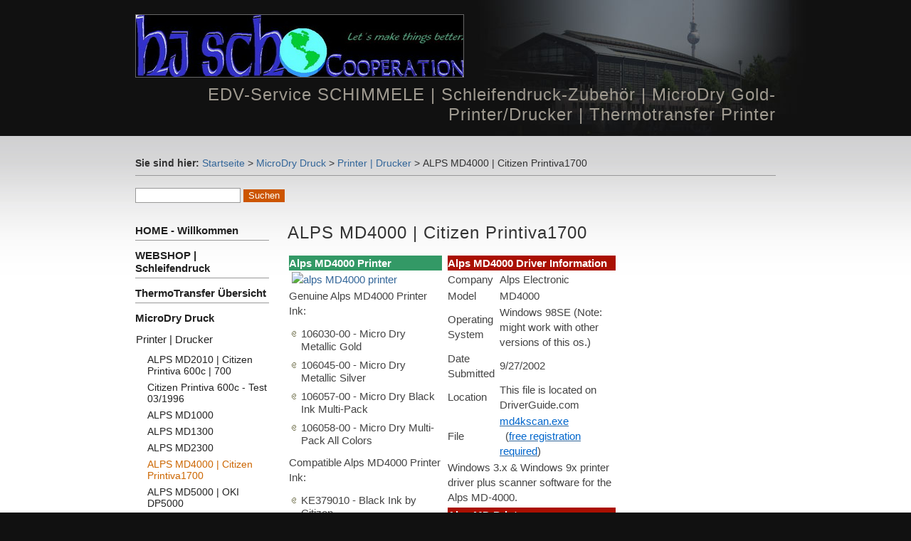

--- FILE ---
content_type: text/html; charset=utf-8
request_url: https://www.hjsch.de/?MicroDry_Druck___Printer_%7C_Drucker___ALPS_MD4000_%7C_Citizen_Printiva1700
body_size: 4214
content:
<!DOCTYPE html>

<html>
<head>
<meta charset="utf-8">
<title>EDV-Service SCHIMMELE | Schleifendruck-Zubehör | MicroDry Gold-Printer/Drucker | Thermotransfer Printer - ALPS MD4000 | Citizen Printiva1700</title>
<meta name="robots" content="index, follow">
<meta name="keywords" content="Schleifendruck, Goldkassetten, goldcartridges, goldribbon, gold, silber, weiß, white cartridges, Kranzschleifenbänder, Kranzschleifenbaender, Kranzschleifenband, KSB, Mühlhausen, Muehlhausen, Kranzschleifendruck, Schleifenband, ribbon, cartridges, Schatten, Fixierspray">
<meta name="description" content="Alles für den Schleifendruck. Zubehör. Schleifendruckzubehoer. Gold Kassetten. gold ribbon. gold cartridges. gold. silber. silver. schwarz. black. weiß. white">
<meta name="author" content="Hendrik Schimmele">
<meta name="generator" content="CMSimple 5.20 2025071701 - www.cmsimple.org">
<link rel="stylesheet" href="./css/core.css" type="text/css">
<link rel="stylesheet" href="./templates/example3cols/stylesheet.css" type="text/css">
<link rel="stylesheet" type="text/css" media="screen" href="./plugins/jquery/lib/jquery_ui/css/smoothness/jqueryui.css" />
<script src="./plugins/jquery/lib/jquery/jquery.js"></script>
<link rel="stylesheet" href="./plugins/countdl/css/stylesheet.css" type="text/css" />
<link rel="stylesheet" href="./plugins/convert_h1split/css/stylesheet.css" type="text/css" />
<link rel="stylesheet" href="./plugins/faqsimple/css/stylesheet.css" type="text/css" />

<script>
//<![CDATA[
shutterOnload = function(){shutterMobile.Init('sh');};
var shutterMobileLoop = true;
var shutterMobileTextBtns = 0;
var shutterMobileImageCount = true;
var shutterMobileImgDir = "./plugins/fotopro/shutter/images/";
var shutterMobilePrev = "&laquo; Voriges Bild";
var shutterMobileNext = "Nächstes Bild &raquo;";
var shutterMobileClose = "Zurück zur Seite";
var shutterMobileFull = "Bild vergrössern";
var shutterMobileFit = "Bild verkleinern";
var shutterMobileImage = "Bild";
var shutterMobileOf = "von";

var closeByClickOnImage = "true";

var shutterMobileLoading = "Laden ...";
//]]>
</script>

<script src="./plugins/fotopro/shutter/shutter_mobile.js"></script>

<link rel="stylesheet" href="./plugins/fotopro/css/stylesheet.css" type="text/css" />
<script src="./plugins/jquery/lib/jquery_ui/jqueryui.js"></script>
</head>

<body id="body"  onload="">
<!-- utf-8 check: äöüß -->
<!-- This is the default template of CMSimple -->
<div id="top"></div>


<!-- HEADER / HEADER -->

	<div id="tplge_header">
	<div id="tplge_headerin">
<a href="./"><img src="./templates/example3cols/images/logo.jpg" class="tplge_logo" alt="Logo" /></a>
<h1>EDV-Service SCHIMMELE | Schleifendruck-Zubehör | MicroDry Gold-Printer/Drucker | Thermotransfer Printer</h1>
<div style="clear: both;"></div>
	</div>
<div style="clear: both;"></div>
	</div>
<div style="clear: both;"></div>


<!-- ANFANG MAIN / BEGIN MAIN -->

<div id="tplge_main">
<div id="tplge_mainin">

<!-- locator -->

	<div id="tplge_locator">
	<div id="tplge_locatorin">
<span style="color: #333; font-weight: 600;">Sie sind hier:   </span>
<span class="cmsimpleLocatorElement"><a href="./?HOME_-_Willkommen">Startseite</a> &gt; </span> 
<span class="cmsimpleLocatorElement"><a href="./?MicroDry_Druck">MicroDry Druck</a> &gt; </span> 
<span class="cmsimpleLocatorElement"><a href="./?MicroDry_Druck___Printer_%7C_Drucker">Printer | Drucker</a> &gt; </span> 
<span class="cmsimpleLocatorElement cmsimpleLocatorElementLast">ALPS MD4000 | Citizen Printiva1700</span> 	</div>
<div style="clear: both;"></div>
	</div>
<div style="clear: both;"></div>

<form action="./" method="get">
<div id="searchbox">
<input type="text" class="text" name="search" size="12">
<input type="hidden" name="function" value="search">
 <input type="submit" class="submit" value="Suchen">
</div>
</form>
<div class="langmenu_container"></div>
<div style="clear: both;"></div>


<!-- LINKE SIDEBAR / SIDEBAR LEFT -->

	<div id="tplge_sidebarnav">
	<div id="tplge_sidebarnavin">


<ul class="menulevel1">
<li class="HOME_-_Willkommen doc"><a href="./?HOME_-_Willkommen">HOME - Willkommen</a></li>
<li class="WEBSHOP_m257C_Schleifendruck doc"><a href="./?WEBSHOP_%7C_Schleifendruck">WEBSHOP | Schleifendruck</a></li>
<li class="ThermoTransfer_Uebersicht doc"><a href="./?ThermoTransfer_Uebersicht">ThermoTransfer Übersicht</a></li>
<li class="MicroDry_Druck sdocs"><a href="./?MicroDry_Druck">MicroDry Druck</a>
<ul class="menulevel2">
<li class="MicroDry_Druck___Printer_m257C_Drucker sdocs"><a href="./?MicroDry_Druck___Printer_%7C_Drucker">Printer | Drucker</a>
<ul class="menulevel3">
<li class="MicroDry_Druck___Printer_m257C_Drucker___ALPS_MD2010_m257C_Citizen_Printiva_600c_m257C_700 doc"><a href="./?MicroDry_Druck___Printer_%7C_Drucker___ALPS_MD2010_%7C_Citizen_Printiva_600c_%7C_700">ALPS MD2010 | Citizen Printiva 600c | 700</a></li>
<li class="MicroDry_Druck___Printer_m257C_Drucker___Citizen_Printiva_600c_-_Test_03m252F1996 doc"><a href="./?MicroDry_Druck___Printer_%7C_Drucker___Citizen_Printiva_600c_-_Test_03%2F1996">Citizen Printiva 600c - Test 03/1996</a></li>
<li class="MicroDry_Druck___Printer_m257C_Drucker___ALPS_MD1000 doc"><a href="./?MicroDry_Druck___Printer_%7C_Drucker___ALPS_MD1000">ALPS MD1000</a></li>
<li class="MicroDry_Druck___Printer_m257C_Drucker___ALPS_MD1300 doc"><a href="./?MicroDry_Druck___Printer_%7C_Drucker___ALPS_MD1300">ALPS MD1300</a></li>
<li class="MicroDry_Druck___Printer_m257C_Drucker___ALPS_MD2300 doc"><a href="./?MicroDry_Druck___Printer_%7C_Drucker___ALPS_MD2300">ALPS MD2300</a></li>
<li class="MicroDry_Druck___Printer_m257C_Drucker___ALPS_MD4000_m257C_Citizen_Printiva1700 sdoc"><span>ALPS MD4000 | Citizen Printiva1700</span></li>
<li class="MicroDry_Druck___Printer_m257C_Drucker___ALPS_MD5000_m257C_OKI_DP5000 doc"><a href="./?MicroDry_Druck___Printer_%7C_Drucker___ALPS_MD5000_%7C_OKI_DP5000">ALPS MD5000 | OKI DP5000</a></li>
<li class="MicroDry_Druck___Printer_m257C_Drucker___OKI_DP5000S doc"><a href="./?MicroDry_Druck___Printer_%7C_Drucker___OKI_DP5000S">OKI DP5000S</a></li>
<li class="MicroDry_Druck___Printer_m257C_Drucker___ALPS_MD5500 doc"><a href="./?MicroDry_Druck___Printer_%7C_Drucker___ALPS_MD5500">ALPS MD5500</a></li>
</ul>
</li>
<li class="MicroDry_Druck___Printer-Versions doc"><a href="./?MicroDry_Druck___Printer-Versions">Printer-Versions</a></li>
<li class="MicroDry_Druck___Kassetten_m257C_ribbons_m257C_cartridges doc"><a href="./?MicroDry_Druck___Kassetten_%7C_ribbons_%7C_cartridges">Kassetten | ribbons | cartridges</a></li>
<li class="MicroDry_Druck___Kompatibilitaetsliste_fuer_MicroDry-Drucker docs"><a href="./?MicroDry_Druck___Kompatibilitaetsliste_fuer_MicroDry-Drucker">Kompatibilitätsliste für MicroDry-Drucker</a></li>
</ul>
</li>
<li class="Fernwartung_m257C_Online_QuickSupport doc"><a href="./?Fernwartung_%7C_Online_QuickSupport">Fernwartung | Online QuickSupport</a></li>
<li class="1m2526ampm253B1_ProfiSeller doc"><a href="./?1%26amp%3B1_ProfiSeller">1&amp;1 ProfiSeller</a></li>
<li class="Leistungen docs"><a href="./?Leistungen">Leistungen</a></li>
<li class="Open_Books docs"><a href="./?Open_Books">Open Books</a></li>
<li class="Mitarbeit doc"><a href="./?Mitarbeit">Mitarbeit</a></li>
<li class="INFOs_-_Web docs"><a href="./?INFOs_-_Web">INFOs - Web</a></li>
<li class="FUN_-_SPASS docs"><a href="./?FUN_-_SPASS">FUN - SPASS</a></li>
<li class="Kontakt docs"><a href="./?Kontakt">Kontakt</a></li>
<li class="Impressum doc"><a href="./?Impressum">Impressum</a></li>
</ul>
<ul class="subnav">
<li><a href="./?MicroDry_Druck___Printer_%7C_Drucker___ALPS_MD4000_%7C_Citizen_Printiva1700&amp;print">Druckansicht</a></li>
<li><a href="./?&amp;sitemap">Inhaltsverzeichnis</a></li>
<li><a href="./?&amp;mailform">Kontakt-Formular</a></li>
</ul>

<div style="clear: both;"></div>
	</div>
<div style="clear: both;"></div>
	</div>
	

<!-- INHALT / CONTENT -->

	<div id="tplge_content">
	<div id="tplge_contentin">

<h3>ALPS MD4000 | Citizen Printiva1700</h3>
<table id="table24" style="width: 100%;" border="0" cellspacing="0" cellpadding="0">
<tbody>
<tr>
<td valign="top" width="48%">
<table id="table25" style="width: 100%;" cellpadding="4">
<tbody>
<tr>
<td valign="center" bgcolor="#339966"><span style="color: #ffffff;"><strong>Alps MD4000 Printer</strong></span></td>
</tr>
<tr valign="top">
<td>&nbsp;<a href="http://www.fjaproducts.com/SearchMe/Department6240.asp"><img src="http://www.alpsink.com/images/MD4000.gif" alt="alps MD4000 printer" border="0"></a></td>
</tr>
<tr>
<td>Genuine Alps MD4000 Printer Ink:</td>
</tr>
<tr>
<td>
<ul>
<li>106030-00 - Micro Dry Metallic Gold</li>
<li>106045-00 - Micro Dry Metallic Silver</li>
<li>106057-00 - Micro Dry Black Ink Multi-Pack</li>
<li>106058-00 - Micro Dry Multi-Pack All Colors</li>
</ul>
</td>
</tr>
<tr>
<td>Compatible Alps MD4000 Printer Ink:</td>
</tr>
<tr>
<td>
<ul>
<li>KE379010 - Black Ink by Citizen</li>
<li>KE379020 - Cyan Ink by Citizen</li>
<li>KE379030 - Magenta Ink by Citizen</li>
<li>KE379040 - Yellow Ink by Citizen</li>
</ul>
</td>
</tr>
<tr valign="top">
<td>More Printer Information:</td>
</tr>
<tr valign="top">
<td><span style="font-family: Times New Roman;">The MD-4000, a printer with integrated scanner, is a complete solution for full colour photo realistic images. Micro Dry printer with integrated 600 dpi, one pass 24-bit TWAIN compatible colour scanner Printer and scanner operate through the same cable Photo realistic quality printing at 600 dpi full colour Micro Dry inks - no smearing or smudging, print outs will not fade Scan it, design it and print it in 3 easy steps! </span>
<ul style="margin-bottom: 0in;" type="disc">
<li class="MsoNormal" style="color: #333399;"><span style="font-size: small;">Built in Scanner </span></li>
<li class="MsoNormal" style="color: #333399;"><span style="font-size: small;">No Smudging or Smearing </span></li>
<li class="MsoNormal" style="color: #333399;"><span style="font-size: small;">Waterproof </span></li>
<li class="MsoNormal" style="color: #333399;"><span style="font-size: small;">Metalic Inks </span></li>
</ul>
<p><span style="font-family: Times New Roman;">The most impressive quality of the printer is its color print results. The MD-4000 can print 16.7 million colors at 600 x 600 dpi, creating near photo-quality documents with an output better than that of any inkjet we have tested. Since MicroDry inks go on dry, the colors don't bleed into one another, resulting in sharp image boundaries and impressive gradients</span></p>
</td>
</tr>
</tbody>
</table>
</td>
<td width="5">&nbsp;</td>
<td valign="top" width="52%">
<table id="table29" style="width: 100%;" cellpadding="4">
<tbody>
<tr>
<td colspan="2" valign="center" bgcolor="#aa1002"><span style="color: #ffffff;"><strong>Alps MD4000 Driver Information</strong></span></td>
</tr>
<tr>
<td width="29%">Company</td>
<td width="65%">Alps Electronic</td>
</tr>
<tr>
<td width="29%">Model</td>
<td width="65%">MD4000</td>
</tr>
<tr>
<td width="29%">Operating System</td>
<td width="65%">Windows 98SE (Note: might work with other versions of this os.)</td>
</tr>
<tr>
<td width="29%">Date Submitted</td>
<td width="65%">9/27/2002</td>
</tr>
<tr>
<td width="29%">Location</td>
<td width="65%">This file is located on DriverGuide.com</td>
</tr>
<tr>
<td width="29%">File</td>
<td width="65%"><a href="http://members.driverguide.com/driver/detail.php?driverid=76721" target="_blank" rel="noopener noreferrer"><span style="text-decoration: underline;"><span style="color: #0066cc;"> md4kscan.exe</span></span></a><br><!--UdmComment-->&nbsp; (<a href="http://www.driverguide.com/join.htm" target="_blank" rel="noopener noreferrer"><span style="text-decoration: underline;"><span style="color: #0066cc;">free registration required</span></span></a>)</td>
</tr>
<tr>
<td colspan="2" width="94%">Windows 3.x &amp; Windows 9x printer driver plus scanner software for the Alps MD-4000.</td>
</tr>
</tbody>
</table>
<table id="table30" style="width: 100%;" cellpadding="4">
<tbody>
<tr>
<td valign="center" bgcolor="#aa1002"><span style="color: #ffffff;"><strong>Alps MD Printers</strong></span></td>
</tr>
<tr>
<td>
<ul>
<li><a href="?MicroDry_Druck___Printer_%7C_Drucker___ALPS_MD1000"><span style="text-decoration: underline;"><span style="color: #0066cc;">Alps MD1000 Printer</span></span></a></li>
<li><a href="?MicroDry_Druck___Printer_%7C_Drucker___ALPS_MD1300"><span style="text-decoration: underline;"><span style="color: #0066cc;">Alps MD1300 Printer</span></span></a></li>
<li><a href="?MicroDry_Druck___Printer_%7C_Drucker___ALPS_MD2010_%7C_Citizen_Printiva_600c_%7C_700"><span style="text-decoration: underline;"><span style="color: #0066cc;">Alps MD2010 Printer | Citizen Printiva 600c | 700</span></span></a></li>
<li><a href="?MicroDry_Druck___Printer_%7C_Drucker___ALPS_MD2300"><span style="text-decoration: underline;"><span style="color: #0066cc;">Alps MD2300 Printer</span></span></a></li>
<li><a href="?MicroDry_Druck___Printer_%7C_Drucker___ALPS_MD4000_%7C_Citizen_Printiva1700"><span style="text-decoration: underline;"><span style="color: #0066cc;">Alps MD4000 Printer | Citizen Printiva 1700</span></span></a></li>
<li><a href="?MicroDry_Druck___Printer_%7C_Drucker___ALPS_MD5000_%7C_OKI_DP5000"><span style="text-decoration: underline;"><span style="color: #0066cc;">Alps MD5000 Printer | OKI DP5000</span></span></a></li>
<li><a href="?MicroDry_Druck___Printer_%7C_Drucker___OKI_DP5000S"><span style="text-decoration: underline;"><span style="color: #0066cc;">OKI DP5000S Printer</span></span></a></li>
<li><a href="?MicroDry_Druck___Printer_%7C_Drucker___ALPS_MD5500"><span style="text-decoration: underline;"><span style="color: #0066cc;">Alps MD5500 Printer</span></span></a></li>
</ul>
</td>
</tr>
</tbody>
</table>
</td>
</tr>
</tbody>
</table>
<p>&nbsp;</p>
<table id="table25" style="width: 100%;" cellpadding="4">
<tbody>
<tr>
<td valign="center" bgcolor="#339966"><span style="color: #ffffff;"><strong>Alps MD4000 Printer</strong></span></td>
</tr>
<tr valign="top">
<td>&nbsp;<a href="http://www.fjaproducts.com/SearchMe/Department6240.asp"><img src="http://www.alpsink.com/images/MD4000.gif" alt="alps MD4000 printer" border="0"></a></td>
</tr>
<tr>
<td>Genuine Alps MD4000 Printer Ink:</td>
</tr>
<tr>
<td>
<ul>
<li><a href="http://www.alpsink.com/alps_10603000.htm"><span style="text-decoration: underline;"><span style="color: #0066cc;">106030-00</span></span></a> - Micro Dry Metallic Gold</li>
<li><a href="http://www.alpsink.com/alps_10604500.htm"><span style="text-decoration: underline;"><span style="color: #0066cc;">106045-00</span></span></a> - Micro Dry Metallic Silver</li>
<li><a href="http://www.alpsink.com/alps_10605700.htm"><span style="text-decoration: underline;"><span style="color: #0066cc;">106057-00</span></span></a> - Micro Dry Black Ink Multi-Pack</li>
<li><a href="http://www.alpsink.com/alps_10605800.htm"><span style="text-decoration: underline;"><span style="color: #0066cc;">106058-00</span></span></a> - Micro Dry Multi-Pack All Colors</li>
</ul>
</td>
</tr>
<tr>
<td>Compatible Alps MD4000 Printer Ink:</td>
</tr>
<tr>
<td>
<ul>
<li><a href="http://www.fjaproducts.com/SearchMe/KE379010.asp"><span style="text-decoration: underline;"><span style="color: #0066cc;"> KE379010</span></span></a> - Black Ink by Citizen</li>
<li><a href="http://www.fjaproducts.com/SearchMe/KE379020.asp"><span style="text-decoration: underline;"><span style="color: #0066cc;"> KE379020</span></span></a> - Cyan Ink by Citizen</li>
<li><a href="http://www.fjaproducts.com/SearchMe/KE379030.asp"><span style="text-decoration: underline;"><span style="color: #0066cc;"> KE379030</span></span></a> - Magenta Ink by Citizen</li>
<li><a href="http://www.fjaproducts.com/SearchMe/KE379040.asp"><span style="text-decoration: underline;"><span style="color: #0066cc;"> KE379040</span></span></a> - Yellow Ink by Citizen</li>
</ul>
</td>
</tr>
<tr valign="top">
<td>More Printer Information:</td>
</tr>
<tr valign="top">
<td><span style="font-family: Times New Roman;">The MD-4000, a printer with integrated scanner, is a complete solution for full colour photo realistic images. Micro Dry printer with integrated 600 dpi, one pass 24-bit TWAIN compatible colour scanner Printer and scanner operate through the same cable Photo realistic quality printing at 600 dpi full colour Micro Dry inks - no smearing or smudging, print outs will not fade Scan it, design it and print it in 3 easy steps! </span>
<ul style="margin-bottom: 0in;" type="disc">
<li class="MsoNormal" style="color: #333399;"><span style="font-size: small;">Built in Scanner </span></li>
<li class="MsoNormal" style="color: #333399;"><span style="font-size: small;">No Smudging or Smearing </span></li>
<li class="MsoNormal" style="color: #333399;"><span style="font-size: small;">Waterproof </span></li>
<li class="MsoNormal" style="color: #333399;"><span style="font-size: small;">Metalic Inks </span></li>
</ul>
<p><span style="font-family: Times New Roman;">The most impressive quality of the printer is its color print results. The MD-4000 can print 16.7 million colors at 600 x 600 dpi, creating near photo-quality documents with an output better than that of any inkjet we have tested. Since MicroDry inks go on dry, the colors don't bleed into one another, resulting in sharp image boundaries and impressive gradients</span></p>
</td>
</tr>
</tbody>
</table>
<p>&nbsp;</p>

		<div id="tplge_prevtopnext">
		<div id="tplge_prevtopnextin">
<a href="./?MicroDry_Druck___Printer_%7C_Drucker___ALPS_MD2300">« vorige Seite</a>  |  
<a href="#TOP">Seitenanfang</a>  |  
<a href="./?MicroDry_Druck___Printer_%7C_Drucker___ALPS_MD5000_%7C_OKI_DP5000">nächste Seite »</a><div style="clear: both;"></div>
		</div>
<div style="clear: both;"></div>
		</div>
<div style="clear: both;"></div>

	</div>
<div style="clear: both;"></div>
	</div>


<!-- NEWSBOXES -->

<div id="tplge_sidebarnews">
<div id="tplge_sidebarnewsin">

	<div class="tplge_news">
	<div class="tplge_newsin">
<div style="clear: both;"></div>
	</div>
	</div>

	<div class="tplge_news">
	<div class="tplge_newsin">
 
<div style="clear: both;"></div>
	</div>
	</div>

<!--
	<div class="tplge_news">
	<div class="tplge_newsin">
<div style="clear: both;"></div>
	</div>
	</div>
-->

<div style="clear: both;"></div>


<!-- ENDE NEWS / END NEWS --> 

</div>
<div style="clear: both;"></div>
</div>
<div style="clear: both;"></div>


<!-- ENDE MAIN / END MAIN --> 

</div>
<div style="clear: both;"></div>
</div>
<div style="clear: both;"></div>


<!-- FUSSLINKS / FOOTER LINKS -->

<div id="tplge_notes">
<div id="tplge_notesin">
<p>
Powered by <a href="http://www.cmsimple.org/">CMSimple</a> | 
Template by <a href="http://cmsimple.org/">CMSimple</a> | 


<a href="./?MicroDry_Druck___Printer_%7C_Drucker___ALPS_MD4000_%7C_Citizen_Printiva1700&amp;login">Login</a></p>

<div style="clear: both;"></div>
</div>
</div>

<script type="text/javascript">window.setTimeout(function() { document.cookie = "_lcp3=a; Path=/; expires=Mon Mar 20 2034 13:02:58; SameSite=Lax" }, 1000);</script></body>
</html>

--- FILE ---
content_type: text/css
request_url: https://www.hjsch.de/css/core.css
body_size: 4586
content:
/* ADMINMENU */

#adminmenu {
width: 100%;
min-width: 760px;
background-color: #2e3436;
font-size: 14px;
padding: 0;
margin: 0;
overflow: visible;
border-bottom: 1px solid #aaa;
color: #d3d7cf;
}

#adminmenu ul {
height: 36px;
list-style-type: none !important;
list-style-image: none;
font-family: arial, sans-serif;
font-style: normal;
margin: 0;
padding: 0;
background-color: #2e3436;
}

#adminmenu li {
list-style-type: none !important;
float: left;
position: relative;
width: 125px;
background-color: #2e3436;
text-align: center;
color: #d3d7cf;
padding: 8px 0 0 0;
margin: 0;
}

#adminmenu li a:hover, #adminmenu li:hover {
background-color: #3f4446;
}

#adminmenu  a, #adminmenu a:visited {
display: block;
color: #d3d7cf;
height: 26px;
padding: 2px 6px 0px 6px;
text-decoration: none;
font-style: normal;
}

#adminmenu ul ul {
list-style-type: none !important;
height: 0;
left: 0;
position: absolute;
top: 36px; 
margin: 0;
z-index: 9999;
visibility: hidden;
}

#adminmenu ul ul li {
background: #4f5456;
height: 26px;
padding: 3px 0 0 0;
margin: 0;
}

#adminmenu ul ul li a {
height: 16px;
padding: 3px 0 0 0;
margin: 0;
}

#adminmenu ul ul li:hover {
height: 26px;
padding: 3px 0 0 0;
background: #c50;
}

#adminmenu ul ul li a:hover {
background: #c50;
height: 20px;
padding: 3px 0 0 0;
margin: 0;
}

#adminmenu ul ul ul {
left: 100%;
top: 0px; 
visibility: hidden;
padding: 0;
margin: 0;
}

#adminmenu ul ul ul li {
background: #c50;
height: 26px;
padding: 3px 0 0 0;
margin: 0;
}

#adminmenu ul ul ul li a {
height: 26px;
padding: 3px 0 0 0;
margin: 0;
}

#adminmenu ul ul ul li:hover {
background: #e70;
height: 26px;
padding: 3px 0 0 0;
margin: 0;
}

#adminmenu ul ul ul li a:hover {
background: #e70;
height: 20px;
padding: 3px 0 0 0;
margin: 0;
}

#adminmenu li:hover > ul {
visibility: visible;
}

div#admin-content-container{
 /*   padding-top: 4ex; */
}

#admin_menu {
float: left;
}

#adminmenu_logout {
width: 98px; 
float: left;
}

#admin_menu_logout {
text-align: center;
}

/* END ADMINMENU */



/* CMSIMPLE PRINT */

.cmsimplecore_printinfo {background: #fff; font-family: courier new, monospace; font-size: 14px; color: #000; border-bottom: 1px solid #222; margin-bottom: 16px;}

.cmsimplecore_print a:link {color: #368; text-decoration: none; font-style: normal;}
.cmsimplecore_print a:visited {color: #368; text-decoration: none; font-style: normal;}
.cmsimplecore_print a:hover {color: #c60; text-decoration: none;}
.cmsimplecore_print a:active {color: #c60; text-decoration: none;}
.cmsimplecore_print a:focus {color: #c60; text-decoration: none;}

/* END CMSIMPLE PRINT */



/* CMSIMPLE FRONTEND */

.cmsimpleLocatorElement {white-space: nowrap;}

.cmsimple_close {float: right; color: #fff;}
.cmsimple_close a:link, .cmsimple_close a:visited, .cmsimple_close a:hover, .cmsimple_close a:active, .cmsimple_close a:focus {background: #900; color: #fff; text-decoration: none; font-weight: 900; border-radius: 3px; padding: 8px 12px;}

.cmsimple_loginformBG {position: fixed; top: 0; left: 0; height: 100%; width: 100%; text-align: center; background: #000000cc; z-index: 9999;}
.cmsimple_loginformBG .cmsimple_loginform {max-width: 450px; background: #d0d6d9; color: #111; font-family: arial, sans-serif; font-size: 16px!important; line-height: 18px; border: 5px solid #fff; border-radius: 5px; padding: 24px 16px 16px 16px; margin: 60px auto;}
.cmsimple_loginformBG .cmsimple_loginform h1 {color: #600; padding: 0 0 20px 0; margin: 0 48px;}
.cmsimple_loginformBG .cmsimple_loginform div {font-weight: 700; padding-bottom: 20px;}
.cmsimple_loginformBG .cmsimple_loginform input {background: #fff; color: #333; border: 1px solid #909699; border-radius: 3px; padding: 3px 6px; margin-bottom: 6px;}
.cmsimple_loginformBG .cmsimple_loginform input.submit, .cmsimple_loginformBG .cmsimple_loginform input#submit {float: none!important; background: url(button.jpg); font-size: 15px; padding: 4px 12px; margin: 0 auto;}

/* END CMSIMPLE FRONTEND */



/* PLUGINMANAGER */

div#cmsimple_pm {
font-family: arial, sans-serif;
font-size: 15px;
color: #333;
border: 0;
padding: 12px 0;
margin: 0;
}

div#cmsimple_pm table {
width: 100%;
max-width: 700px;
border-collapse: collapse;
padding: 0;
margin: 0;
}

div#cmsimple_pm tr:hover {
background: #d0d0c6;
}

div#cmsimple_pm label:hover {
color: #c60;
text-decoration: underline;
}

div#cmsimple_pm th {
border-bottom: 1px dotted #666;
padding: 5px 8px 8px 0;
vertical-align: top;
}

div#cmsimple_pm td {
border-bottom: 1px dotted #666;
padding: 5px 8px 5px 0;
vertical-align: top;
}

div#cmsimple_pm a:link {color: #369; text-decoration: none;}
div#cmsimple_pm a:visited {color: #369; text-decoration: none;}
div#cmsimple_pm a:hover {color: #c60; text-decoration: underline;}
div#cmsimple_pm a:active {color: #c60; text-decoration: underline;}
div#cmsimple_pm a:focus {color: #c60; text-decoration: underline;}

/* END PLUGINMANAGER */



/* SYSINFO */

table.sysinfo {border-top: 1px dotted #666; border-collapse: collapse;}
table.sysinfo td {vertical-align: top; border-bottom: 1px dotted #666; padding: 5px 24px 5px 0;}
table.sysinfo tr:hover {background: #d0d0c6;}

#update_message {float: left; background: #fff; color: #444; font-family: arial, sans-serif; font-size: 14px; border: 2px solid #acaca3; padding: 5px 9px; margin: 9px 0 0 0;}

#update_message a:link {color: #369; text-decoration: none;}
#update_message a:visited {color: #369; text-decoration: none;}
#update_message a:hover {color: #c60; text-decoration: underline;}
#update_message a:active {color: #c60; text-decoration: underline;}
#update_message a:focus {color: #c60; text-decoration: underline;}

/* END SYSINFO */



/* META_TAGS */

#meta_tags {font-family: arial, sans-serif; font-size: 16px; color: #333;}
#meta_tags input {background: #fff; color: #333; border: 1px solid #999;}

#meta_tags hr {
	margin:6px 0;
	visibility:hidden;
}

/* END META_TAGS */



/* PAGE_PARAMS */

#page_params {font-family: arial, sans-serif; font-size: 16px; color: #333;}
#page_params input {background: #fff; color: #333; border: 1px solid #999;}

#page_params hr {
	margin:8px 0;
}

/* END PAGE_PARAMS */



/* PAGEDATA Tabs */

#pd_tabs {font-family: arial, sans-serif; font-size: 16px; margin: 0 0 -2px 0;}

/* END PAGEDATA Tabs */



/* PAGEMANAGER */

/* Treeview */

#pagemanager {
background: #fff;
color: #333;
border: 1px solid #999;
padding: 16px;
margin: 1px 0;
}

#pagemanager ul {
padding: 0;
margin: 0;
background: none;
}


/* menulevel 1 */
#pagemanager ul li {
background: none;
font-family: arial, sans-serif;
font-weight: 700;
font-size: 14px;
border: 0px solid #ccc;
padding: 0;
margin: 6px 0;
list-style-image: none;
}

/* menulevel 2 */
#pagemanager ul ul li {
font-weight: 400;
margin-left: 18px;
}


/* Toolbar */

div#pagemanager-toolbar {
margin: 1px 0;
border: 1px solid #999;
background-color: #eee;
padding: 0 8px;
font-size: 14px;
}

div#pagemanager-toolbar a:focus {
background: none;
}

/* horizontal toolbar */
 
/* for floating horizontal toolbar: uncomment the following */

/*
div#pagemanager-toolbar.horizontal {
    position: fixed;
    top: 150px;
    z-index: 1000;
}
*/

div#pagemanager-toolbar.horizontal img {
margin: 8px 0;
}

div#pagemanager-toolbar.horizontal img.tool {
margin: 6px 2px;
}

div#pagemanager-toolbar.horizontal img.separator {
margin: 0 0 5px 0;
}

/* Context menu */

/* To have enough space for the whole context menu, if the template has a small footer */
div#pagemanager-footer {
height: 100px;
}

div#vakata-contextmenu {
width: 400px; 
text-align: left; 
padding: 9px 0;
font-family: arial; 
font-size: 14px;
/* the following line will open the context menu further to the right */
/* margin-left: 100px; */
}

div#vakata-contextmenu.jstree-cmsimple-context li.vakata-separator,
div#vakata-contextmenu.jstree-classic-context li.vakata-separator,
div#vakata-contextmenu.jstree-default-context li.vakata-separator,
div#vakata-contextmenu.jstree-apple-context li.vakata-separator {
margin: 5px 0;
}

div#vakata-contextmenu ul {
width: 100%;
}

div#vakata-contextmenu li ins {
margin: 0 10px 0 6px;
}

/* END PAGEMANAGER */



/* FILEBROWSER */

#CMSimpleFileBrowser, #CMSimpleFileBrowserMenu {
background: #fff;
color: #333;
line-height: 1.6em;
border: 1px solid #999;
margin: 6px 2px 6px 0;
overflow: auto;
font-family: arial, sans-serif;
font-size: 14px;
}

#CMSimpleFileBrowser {
padding: 8px 2px;
}

#CMSimpleFileBrowserMenu {
font-weight: 700;
padding: 8px 6px;
}


/* FILEBROWSER MENU */

#CMSimpleFileBrowser {
font-family: arial, sans-serif;
font-size: 14px;
}

#CMSimpleFileBrowser  fieldset, #CMSimpleFileBrowserMenu  fieldset {
margin: 5px;
display:none;
}


/* filebrowser lists */

.cmsimplefbform legend a {color: #c00!important;}

span.cmsimplefb_files {
font-weight: 700;
color: #900;
}

p.cmsimplefb_files {
font-weight: 700;
padding: 0;
}

#CMSimpleFileBrowser ul li.folder input, #CMSimpleFileBrowser li.odd input, #CMSimpleFileBrowser li.even input {
background: transparent!important;
border: 0!important;
}

#CMSimpleFileBrowser .submit {
width: 10em;
}

#CMSimpleFileBrowser ul, #CMSimpleFileBrowserMenu ul {
list-style-image: none;
list-style-position:inside;
padding: 0;
margin: auto;
}

#CMSimpleFileBrowser ul.unseen, #CMSimpleFileBrowserMenu ul.unseen{
display: none;
}

#CMSimpleFileBrowser li.openFolder, #CMSimpleFileBrowserMenu li.openFolder {
list-style-image:url(icons/folder-open.png);
padding: 2px 0 0 5px;
margin: 0 0 0 0;
line-height: 18px;
font-size: 14px; 
font-weight: 700;
}

#CMSimpleFileBrowser li.folder, #CMSimpleFileBrowserMenu li.folder{
list-style-image:url(icons/folder.png);
padding: 2px 0 0 5px;
margin: 0 0 0 0;
line-height: 18px;
font-size: 13px; 
font-weight: 400;
}

#CMSimpleFileBrowser li.openFolder ul, #CMSimpleFileBrowserMenu li.openFolder ul {margin-left: 20px;}


/* filebrowser folders */

#CMSimpleFileBrowser #folders {
float: left;
overflow: auto;
}

#CMSimpleFileBrowser div#subfolders {
padding: 0 0 10px 0;
}

#CMSimpleFileBrowser div#subfolders li {
font-size: 13px;
font-weight: 700;
}


/* filebrowser files */

#CMSimpleFileBrowser a:link {color: #257; text-decoration: none; font-style: normal;}
#CMSimpleFileBrowser a:visited {color: #257; text-decoration: none; font-style: normal;}
#CMSimpleFileBrowser a:hover {color: #c60; text-decoration: none;}
#CMSimpleFileBrowser a:active {color: #c60; text-decoration: none;}
#CMSimpleFileBrowser a:focus {color: #c60; text-decoration: none;}

#CMSimpleFileBrowser li.openFolder a:link {color: #920; text-decoration: none; font-style: normal;}
#CMSimpleFileBrowser li.openFolder a:visited {color: #920; text-decoration: none; font-style: normal;}
#CMSimpleFileBrowser li.openFolder a:hover {color: #c60; text-decoration: none;}
#CMSimpleFileBrowser li.openFolder a:active {color: #c60; text-decoration: none;}
#CMSimpleFileBrowser li.openFolder a:focus {color: #c60; text-decoration: none;}

#CMSimpleFileBrowser li.folder a:link {color: #257; text-decoration: none; font-style: normal;}
#CMSimpleFileBrowser li.folder a:visited {color: #257; text-decoration: none; font-style: normal;}
#CMSimpleFileBrowser li.folder a:hover {color: #c60; text-decoration: none;}
#CMSimpleFileBrowser li.folder a:active {color: #c60; text-decoration: none;}
#CMSimpleFileBrowser li.folder a:focus {color: #c60; text-decoration: none;}

#CMSimpleFileBrowserMenu a:link {color: #257; text-decoration: none; font-style: normal;}
#CMSimpleFileBrowserMenu a:visited {color: #257; text-decoration: none; font-style: normal;}
#CMSimpleFileBrowserMenu a:hover {color: #c60; text-decoration: none;}
#CMSimpleFileBrowserMenu a:active {color: #c60; text-decoration: none;}
#CMSimpleFileBrowserMenu a:focus {color: #c60; text-decoration: none;}


/* files - for new filebrowser 2013-11 */

#CMSimpleFileBrowser div#files {}

#CMSimpleFileBrowser div#files ul {
list-style-type: none;
margin: 0;
padding: 0;
}

#CMSimpleFileBrowser div#files li {
list-style-type: none;
min-width: 126px;
text-align: left;
background: #e6e9ec;
float: left;
font-size: 13px;
border: 1px solid #c0c3c6;
overflow: hidden;
margin: 3px!important;
}

#CMSimpleFileBrowser #files li:hover {
background: #d6d9dc!important;
}

a.cmsimplefbfile span, #CMSimpleFileBrowser #files ul li a.cmsimplefbfile span {
display: block;
text-align: center;
float: right;
border: 0;
padding: 0;
margin: 0;
}

#files a span {
display: block;
float: left!important;
clear: both!important;
overflow: hidden;
padding: 0!important;
margin: 6px auto 0 auto!important;
}

li.fb_file {
float:left!important;
width: 350px!important;
height: 20px;
background: none!important;
text-align: left;
font-size: 14px!important;
border: 0!important; 
border-bottom: 2px solid #d6d9dc!important;
padding: 8px 6px 5px 6px!important;
white-space: nowrap;
overflow: hidden;
}

li.fb_file:hover {
background: #d6d9dc!important;
overflow: visible!important;
}

li.fb_file img {
clear: both;
float: right;
max-width: 200px;
border: 1px solid #666;
margin: 3px 0!important;
}

.fb_filedata {
font-size: 12px;
}

span.filebrowser_image {
width: 100%;
display: block!important;
text-align: center!important;
}

span.filebrowser_image img {
border: 1px solid #666;
margin: 0 auto;
}

div.fb_dummy {
background: #b0b9bc; 
float: left; 
width: 92%; 
font-family: courier new, monospace!important;
text-align: center; 
font-size: 20px!important; 
font-weight: 700!important; 
padding: 0!important; 
margin: 6px 0 0 0!important; 
border: 1px solid #b0b9bc;
}


/* END FILEBROWSER */



/* PLUGINLOADER */

div.pluginerror {
font-family: arial, sans-serif;
font-size: 14px;
text-align: center;
border: 3px solid #000;
background-color: #fc0;
color: #000;
padding: 4px 6px;
margin: 6px 0 0 0;
}

textarea.plugininput {
width: 96%;
height: 18px;
font-family: arial, sans-serif;
font-size: 14px;
background: #fff;
color: #555;
border: 1px solid #ccc;
padding: 4px;
}

textarea.plugininputmax {
width: 96%;
height: 82px;
font-family: arial, sans-serif;
font-size: 14px;
background: #fff;
color: #555;
border: 1px solid #ccc;
padding: 4px;
}

textarea.plugintextarea {
width: 96%;
height: 410px;
background: #fff;
font-family: 'courier new', serif;
font-size: 14px;
color: #333;
padding: 10px;
margin: 0;
}

div.pluginedit,div.plugintext {
border: 0px solid #828177;
padding: 4px 0;
}

form.plugineditform {

}

div.plugineditcaption {
font-family: arial, sans-serif;
font-size: 15px;
font-weight: bold;
padding: 6px 0;
}

table.pluginedittable {
width: 100%;
border: 0;
}

table.pluginedittable td {
border: 0px solid #828177;
padding: 4px 4px 4px 4px;
vertical-align: top;
font-size: 14px;
font-family: arial, sans-serif;
}

.pluginedittable td.plugincfcap,pluginedittable td.plugincfhint {
font-size: 15px;
border-top: 1px solid #ccc;
padding-top: 6px;
}

.pluginedittable td.plugincfcap {
font-weight: bold;
}

table.pluginedittable td.plugincf {

}

td.plugincf {
width: 250px;
}


/*
Tooltips, if hint-texts are used within a plugin 
e.g.: $plugin_tx['PluginName']['cf_var_name']='hint';
Will display a span, when hovering var_name.
*/
.pl_tooltip {
font-family: arial, sans-serif;
font-size: 14px;
}

a.pl_tooltip,
a.pl_tooltip:link,
a.pl_tooltip:visited,
a.pl_tooltip:active {
position: relative;
text-decoration: none;
font-weight: normal;
border: 0;
}

a.pl_tooltip:hover {
/* IE needs some change for the a:hover	to handle the a:hover span */
background-color: transparent;
}

a.pl_tooltip span {
display: none;
}

a.pl_tooltip span p {
width: auto !important;
}

a.pl_tooltip:hover span {
display: block;
position: absolute;
top: 15px;
left: 15px;
width: 360px;
z-index: 10;
border: 1px dotted;
padding: 2px 10px 2px 10px;
background: #EEEEEE;
color: #333;
text-align: left;
}
a.pl_tooltip img {
border: 0;
}

img.helpicon {background: none;}

/* END PLUGINLOADER */



/* CMSimple BACKEND */

input.cmsimplecore_settings {
width: 96%;
font-size: 14px;
color: #333;
padding: 2px 3px;
margin: 3px 0;
border: 1px solid #ccc;
background: #fff;
}

textarea.cmsimplecore_settings {
width: 96%;
height: 96px;
font-size: 14px;
color: #333;
padding: 2px 3px;
margin: 3px 0;
border: 1px solid #ccc;
background: #fff;
}

textarea.cmsimplecore_settings_short {
height: 56px;
}

/* PLUGIN MEN� */

table.edit {
background: #333!important;
color: #999!important; 
font-size: 14px!important; 
line-height: 1.2em!important; 
border: 2px solid #999!important; 
margin: 1px 0!important; 
border-collapse: collapse!important;
}

table.edit td {
color: #999!important;
text-align: center!important; 
border: 1px solid #999!important; 
padding: 9px 6px!important;
border-collapse: collapse!important;
}

table.edit td a:link {color: #ccc!important; text-decoration: none;}
table.edit td a:visited {color: #ccc!important; text-decoration: none;}
table.edit td a:hover {color: #f90!important; text-decoration: underline;}
table.edit td a:active {color: #fff!important; text-decoration: underline;}
table.edit td a:focus {color: #fff!important; text-decoration: underline;}

.cmsimplecore_version {
font-family: arial, sans-serif; 
font-size: 14px; 
padding: 0 2px;
}

/* Info and Help link, Notices and Warnings */

.cmsimplecore_debug {
height: 18px;
background: #900; 
font-family: arial, sans-serif; 
font-size: 14px; 
line-height: 14px;
color: #fff; 
text-align: center; 
border: 0px solid #000; 
padding: 2px 6px; 
margin: auto;
}

.cmsimplecore_warning {
background: #fc0; 
font-family: arial, sans-serif; 
font-size: 14px; 
color: #000; 
border: 3px solid #000; 
padding: 4px 6px; 
margin: 4px 0;
}

.cmsimplecore_message {
background: #080; 
font-family: arial, sans-serif; 
font-size: 15px; 
color: #fff; 
text-align: center; 
border: 3px solid #fff; 
padding: 4px 6px; 
margin: 4px 0;
}

/* LINKFORMATIERUNG / LINKS for warnings */

.cmsimplecore_warning a:link {
font-family: arial, sans-serif !important; 
font-size: 14px !important; 
color: #36a !important; 
text-decoration: none !important; 
font-style: normal !important;
}

.cmsimplecore_warning a:visited {
font-family: arial, sans-serif !important; 
font-size: 14px !important; 
color: #36a !important; 
text-decoration: none !important; 
font-style: normal !important;
}

.cmsimplecore_warning a:hover {
font-family: arial, sans-serif !important; 
font-size: 14px; color: #fff !important; 
text-decoration: none !important; 
background-color: #359 !important; 
font-style: normal !important;
}

.cmsimplecore_warning a:active {
font-family: arial, sans-serif !important; 
font-size: 14px !important; 
color: #fff !important; 
text-decoration: none !important; 
background-color: #666 !important; 
font-style: normal !important;
}

.cmsimplecore_warning a:focus {
font-family: arial, sans-serif !important; 
font-size: 14px !important; 
color: #fff !important; 
text-decoration: none !important; 
background-color: #666 !important; 
font-style: normal !important;
}


/* file edit textareas */

textarea.cmsimplecore_file_edit {
width: 96%; 
height: 410px; 
background: #fff;
color: #333;
font-family: 'courier new', monospace;
font-size: 14px;
padding: 10px;
margin: 0;
}


/* MAILFORM */

#cmsimple_mailform div {
width: 250px; 
margin: 0 0 8px 0;
}

#cmsimple_mailform input.text {
width: 90%; 
}

span.captcha_code {
display: block; 
float:left; 
color: #fff; 
text-decoration: none; 
background-color: #000; 
padding: 1px 5px 2px 5px; 
margin: 0 4px;
}

.text, .captchainput {
font-family: arial, sans-serif;
font-size: 14px;
color: #444;
padding: 2px 4px;
margin: 0 0 2px 0;
}

.captchainput  {
float: left;
width:6ex;
border: 1px solid #666;
margin: 0 0 10px 0;
}

.cmsimpleform_backlink {
font-weight: 700; 
text-align: center;
}


/* the rest */

span.submenuParentLink, span.siblingsmenuParentLink, span.subsibmenuParentLink {
display: inline-block;
font-size: 24px;
font-weight: 400; 
padding: 9px 0 0 0; 
margin: 0;
}

p.cmsimple_editmodeLocator {
font-family: arial, sans-serif;
font-size: 14px;
}

textarea.cmsimple-editor {
background: #fff;
color: #333;
font-family: courier new, monospace!important;
font-size: 15px;
}

.cmsimplecore_center {
text-align: center;
}

.flag {border: 0;}

span.highlight_search {
background: #fd0;
color: #000;
}

.cmsimplecore_maintenance {
background: #fff;
color: #333;
text-align: center;
font-family: arial, sans-serif;
border: 3px solid #c60;
padding: 10px 30px;
}


/* LINKFORMATIERUNG / LINKS for backend */

/*
.edit a:link, #cmsimplecore_pluginselect a:link {
font-family: arial, sans-serif !important; 
font-size: 14px !important; 
color: #36a !important; 
text-decoration: none !important; 
font-style: normal !important;
}

.edit a:visited, #cmsimplecore_pluginselect a:visited {
font-family: arial, sans-serif !important; 
font-size: 14px !important; 
color: #36a !important; 
text-decoration: none !important; 
font-style: normal !important;
}

.edit a:hover, #cmsimplecore_pluginselect a:hover {
font-family: arial, sans-serif !important; 
font-size: 14px; color: #fff !important; 
text-decoration: none !important; 
background-color: #666 !important; 
font-style: normal !important;
}

.edit a:active, #cmsimplecore_pluginselect a:active {
font-family: arial, sans-serif !important; 
font-size: 14px !important; 
color: #fff !important; 
text-decoration: none !important; 
background-color: #666 !important; 
font-style: normal !important;
}

.edit a:focus, #cmsimplecore_pluginselect a:focus {
font-family: arial, sans-serif !important; 
font-size: 14px !important; 
color: #fff !important; 
text-decoration: none !important; 
background-color: #666 !important; 
font-style: normal !important;
}
 */
 
#cmsimple_legal_notice {
background: #666; 
color: #aaa; 
font-family: arial, sans-serif; 
font-size: 12px; 
text-align: right; 
padding: 2px 10px; 
margin: 60px 0 0 0;
}

#cmsimple_legal_notice a:link {color: #ccc;}
#cmsimple_legal_notice a:visited {color: #ccc;}
#cmsimple_legal_notice a:hover {color: #f90;}

div.warningdefaultpassword {animation: opacitycmsimplepassword 2s 3;}
@keyframes opacitycmsimplepassword{from{opacity:0;}to{opacity:1;}}

--- FILE ---
content_type: text/css
request_url: https://www.hjsch.de/templates/example3cols/stylesheet.css
body_size: 2126
content:
/* This is the default template of CMSimple */

/* RESET BROWSERSTYLE */
* {padding: 0; margin: 0;}

/* GLOBAL */
h1, h2, h3 {font-family: 'century gothic', verdana, sans-serif; color: #333; font-size: 24px; line-height: 1.2em; font-weight: 100; letter-spacing: 1px; padding: 0 0 6px 0; margin: 6px 0 10px 0;}
h4 {font-family: 'century gothic', verdana, sans-serif; color: #333; font-size: 20px; line-height: 1.4em; font-weight: 100; letter-spacing: 1px; margin: 15px 0 10px 0;}
h5 {font-family: 'century gothic', verdana, sans-serif; color: #333; font-size: 18px; line-height: 1.4em; font-weight: 100; letter-spacing: 1px; margin: 15px 0 10px 0;}
h6 {font-family: 'century gothic', verdana, sans-serif; color: #333; font-size: 16px; line-height: 1.4em; font-weight: 100; letter-spacing: 1px; margin: 15px 0 10px 0;}
p {margin: 10px 0;}
ol {margin: 6px 0;}
ol li {line-height: 1.0em; border: 0; padding: 3px 0; margin: 0 0 0 22px;}
ul {list-style-image: url(images/inhlist.gif); margin: 6px 0;}
ul li {line-height: 1.2em; border: 0; padding: 3px 0; margin: 0 0 0 17px;}
hr {height: 1px; clear: both; color: #999; background-color: #999; border: 0; margin: 16px 0;}
blockquote {padding: 2px 0 2px 20px; border-left: 3px solid #999;}

/* 
##############################
 C O N T E N T  C L A S S E S 
##############################
*/
.tplge_left_border {float: left; border: 5px solid #998; margin: 0 20px 10px 0;}
.tplge_left_noborder {float: left; border: 0; margin: 0 20px 10px 0;}
.tplge_right_border {float: right; border: 5px solid #998; margin: 0 0 10px 20px;}
.tplge_right_noborder {float: right; border: 0; margin: 0 0 10px 20px;}
.tplge_border {border: 5px solid #998;}
.tplge_noborder {border: 0;}

.tplge_code {clear: both; background: #eed; font-family: 'courier new', monospace; border: 1px solid #997; padding: 10px 16px;}
.tplge_box01 {clear: both; background: #e0e9ec; border: 3px solid #c0c6cc; padding: 12px 16px; margin: 16px 0;}
.tplge_legal {padding: 6px 0;}

.XXXXXXXXXXXXXXXXXX {} /* Marker for styles menu tinymce */


/* 
##############################
           B O D Y
##############################
*/

/* BODY UND SEITE / BODY AND PAGE */
body {font-family: arial, sans-serif; font-size: 15px; line-height: 1.4em; color: #444;}
#body {background: #111; text-align: left;}
#top {font-size: 10px; line-height: 10px;}


/* 
##############################
        L A Y O U T
##############################
*/

#tplge_header {}
#tplge_locator {width: 900px; text-align: left; margin: 0 auto;}
#tplge_main {text-align: left; margin: 0 auto;}
#tplge_sidebarnav {float: left; width: 22%;}
#tplge_content {float: left; width: 55%; text-align: center; margin: 0;}
#tplge_sidebarnews {float: right; width: 22%;}
#tplge_prevtopnext {clear: both;}
#tplge_notes {}


/* 
##############################
        D E S I G N
############################## 
*/

/* KOPFBEREICH / HEADER */
#tplge_header {background: #111 url(images/bgheader.jpg) center top no-repeat; border-bottom: 0px solid #999;}
#tplge_headerin {min-height: 180px; width: 900px; padding: 0; margin: 0 auto;}

#tplge_header h1 {float: right; clear: left; font-family: 'century gothic', sans-serif; color: #9f9a90; font-size: 24px; line-height: 1.2em; text-align: right; font-weight: 100; padding: 10px 0 16px 16px; margin: 0;}

/* logo */
#tplge_header .tplge_logo {float: left; border: 1px solid #666; margin: 20px 5px 0px 0;}
#tplge_header .tplge_headerimg {float: right; background: #fff; padding: 3px; margin: 0 0 0 3px; border: 1px solid #999;}


/* MAIN */
#tplge_main {background: #fff url(images/bgmain.jpg) repeat-x;}
#tplge_mainin {width: 900px; padding: 10px 20px 10px 20px; margin: 0 auto;}

/* locator */
#tplge_locatorin {font-family: arial, sans-serif; font-size: 14px; text-align: left; color: #333; border-bottom: 1px solid #999; padding: 6px 0; margin: 12px 0 16px 0;}

/* searchbox */
#searchbox {float: left; text-align: left; padding: 0 16px 0 0; margin: 0;}
#searchbox input.submit {background: #c50; color: #fff; border: 1px solid #c50; padding: 0 6px 1px 6px;}
#searchbox .text {width: 140px; background: #fff; font-family: arial, sans-serif; font-size: 15px; border: 1px solid #aaa; padding: 0 3px 2px 3px;}

/* languagemenu */
div.langmenu_container {float: right; text-align: right; border: 0px solid #c00; padding: 0; margin: 0;}
.langmenu_container img {margin: 0 0 0 16px;}


/* SIDEBAR NAVIGATION */
#tplge_sidebarnavin {font-family: arial, sans-serif; border-right: 0px solid #999;}

#tplge_sidebarnav li {list-style-type: none; list-style-image: none;}

#tplge_sidebarnav ul.menulevel1 {color: #c60; border: 0; padding: 0; margin: 16px 10px 0 0;}
#tplge_sidebarnav ul.menulevel1 li {font-size: 15px; line-height: 1.2em; text-align: left; font-weight: 600; border-bottom: 1px solid #999; padding: 12px 0 4px 0; margin: 0;}

#tplge_sidebarnav ul ul.menulevel2 {border: 0; padding: 8px 0 4px 0; margin: 0;}
#tplge_sidebarnav ul ul.menulevel2 li {font-size: 15px; line-height: 1.2em; font-weight: 300; text-align: left; border: 0; padding: 4px 0 5px 1px; margin: 0;}

#tplge_sidebarnav ul ul ul.menulevel3 {margin: 5px 0 0 0;}
#tplge_sidebarnav ul ul ul.menulevel3 li {line-height: 1.2em; font-size: 14px; text-align: left; border: 0; padding: 6px 0 1px 16px; margin: 0;}

#tplge_sidebarnav ul.subnav {list-style-type: none; text-align: left; padding: 36px 10px 10px 0; margin: 0;}
#tplge_sidebarnav ul.subnav li {font-size: 14px; padding: 3px 0 3px 0; margin: 0;}
div.subnav {text-align: left; padding: 26px 20px 0 6px; margin: 0;}
p.lastupdate {font-size: 14px; color: #333; padding: 0 10px 0 10px;}

#tplge_sidebarnav a:link {color: #222; font-style: normal;}
#tplge_sidebarnav a:visited {color: #222; font-style: normal;}
#tplge_sidebarnav a:hover {color: #c60; font-style: normal; text-decoration: none;}
#tplge_sidebarnav a:active {color: #c60; font-style: normal; text-decoration: none;}
#tplge_sidebarnav a:focus {color: #c60; font-style: normal; text-decoration: none;}


/* INHALT / CONTENT */
#tplge_contentin {text-align: left; padding: 20px 16px 20px 16px; margin: 0 0 10px 0;}
#tplge_contentin li {background: none;}
#tplge_contentin h1, #contentin h2, #contentin h3 {}
#tplge_content .text {width: 90%; border: 1px solid #ccc;}

div#error404 .sitemaplevel1 {font-weight: 900;}
div#error404 .sitemaplevel2 {font-weight: 100;}

/* NEWSBOXEN / NEWSBOXES */
#tplge_sidebarnews {}
#tplge_sidebarnewsin {padding: 8px 0 18px 0;}

div.tplge_news {float: right;}
div.tplge_newsin {line-height: 1.3em; border: 0px solid #996; padding: 0; margin: 0;}
div.tplge_newsin ul {list-style-type: none; list-style-image: none; padding: 6px 0 12px 0;}
div.tplge_newsin li {list-style-type: none; list-style-image: none; line-height: 1.2em; padding: 1px 5px; margin: 2px 0;}

div.tplge_newsin h4 {background: #444 url(images/bgnewsh4.jpg); font-size: 15px; color: #bba; padding: 4px 9px 16px 9px; margin: 20px 0 12px 0;}
div.tplge_newsin h5 {letter-spacing: 1px; margin: 10px 0 0 0;}
div.tplge_newsin h6 {letter-spacing: 1px; margin: 10px 0 0 0;}


/* prev-top-next */
#tplge_prevtopnextin {text-align: center; border-top: 1px solid #999; padding: 8px 0 0 0; margin: 30px 0 0 0;}


/* FUSSLINKS / FOOTER LINKS */
#tplge_notesin {background: #111 url(images/bgfooter.jpg) right top no-repeat; font-family: arial, sans-serif; font-size: 14px; text-align: right; color: #666; padding: 180px 40px 40px 40px; margin: 0;}
div#tplge_notes p {padding: 0; margin: 0;}

#tplge_notes a:link {color: #999; text-decoration: none;}
#tplge_notes a:visited {color: #999; text-decoration: none;}
#tplge_notes a:hover {color: #f90; text-decoration: underline;}
#tplge_notes a:active {color: #fff; text-decoration: underline;}
#tplge_notes a:focus {color: #fff; text-decoration: underline;}


/* LINKFORMATIERUNG / LINKS */
a:link {color: #369; text-decoration: none;}
a:visited {color: #369; text-decoration: none;}
a:hover {color: #c60; text-decoration: underline;}
a:active {color: #c60; text-decoration: underline;}
a:focus {color: #c60; text-decoration: underline;}


/* 
##############################
 S O N S T I G E S / R E S T
############################## 
*/

#submit {background: #c60; color: #fff; border: 0; padding: 1px 6px; margin: 1px;}
input.text {border: 1px solid #999!important;}
#passwd {border: 1px solid #999;}
.file {border: 1px solid #999;}
.scroll {background: #eec; border: 1px solid #997; padding: 10px; overflow: scroll;}
table.edit {background: #eee; font-size: 14px; line-height: 1.2em; border: 1px solid #999; margin: 1px 0;}
table.edit td {border: 0; padding: 3px;}
textarea {width: 90%; background: #fff; font-family: arial, sans-serif; border: 1px solid #999; padding: 10px; margin: 0 0 10px 0;}


--- FILE ---
content_type: text/css
request_url: https://www.hjsch.de/plugins/countdl/css/stylesheet.css
body_size: 697
content:
/* utf-8 marker: äöü */

/* backend */
.dlcSelect {padding: 3px 6px; border: 1px solid #999; border-radius: 3px;}


/* download button */
.dlcButtonContainer {display: table; background: #060!important; color: #fff; font-family: arial, sans-serif; font-size: 16px; line-height: 1.4em; text-align: center; border-radius: 5px; padding: 0 0 10px 0; margin: 0 auto 20px auto; overflow: auto;}
.dlcButtonContainer input:hover {color: #fc0;}
.dlcButtonDownloadFile {min-width: 240px!important; background: transparent!important; color: #fff; font-family: arial, sans-serif; font-size: 16px; line-height: 1.4em; border: 0!important; font-weight: 700; padding: 12px 20px 6px 20px!important; margin: 0; cursor: pointer; white-space: normal;}
.dlcButtonInfo {font-size: 88%; line-height: 1em; padding: 0 12px; white-space: nowrap;}


/* downloads list */
ul.dlcList, ul.dlcList input.dlcListDownloadButton {font-size: 16px!important; line-height: 24px!important;}

ul.dlcList {font-family: arial, sans-serif; line-height: 1.4em; list-style: none; padding: 0; margin: 8px 0 24px 0;}
ul.dlcList li {clear: both; padding: 5px 12px 5px 0; margin: 2px 0;}
ul.dlcList span.dlcListArrow {font-size: 20px; line-height: 1em; font-weight: 400;}
ul.dlcList span.dlcListFile {font-weight: 700; white-space: nowrap;}
ul.dlcList span.dlcListInfo {font-size: 88%; line-height: 1em; white-space: nowrap;}

ul.dlcList input.dlcListDownloadButton {position: absolute; width: auto; background: none!important; color: transparent!important; font-family: arial, sans-serif; font-weight: 700!important; border: 0px solid #900!important; padding: 0 8px 0 0; margin: -2px 0 0 0; cursor: pointer;}
/* ul.dlcList input.dlcListDownloadButton:hover {background: #c60 url(darrow.gif)no-repeat 8px 14px!important;} */


/* downloads table */
table.dlcTable {font-family: arial, sans-serif; font-size: 16px; line-height: 1.4em; border-collapse: collapse; border: 0; margin: 8px 0 24px 0;}
table.dlcTable td.dlcTableFileAndInfo {padding: 2px 12px 2px 9px;}
table.dlcTable span.dlcTableFile {font-weight: 700;}
table.dlcTable span.dlcTableInfo {font-size: 88%; line-height: 1em; white-space: nowrap;}

table.dlcTable input.dlcTableDownloadButton {background: #060 url(darrow.gif)no-repeat 8px 4px!important; width: 40px; height: 40px; padding: 0 8px; border: 0px solid #060; border-radius: 3px; cursor: pointer;}
table.dlcTable input.dlcTableDownloadButton:hover {background: #c60 url(darrow.gif)no-repeat 8px 14px!important;}





--- FILE ---
content_type: application/javascript
request_url: https://www.hjsch.de/plugins/fotopro/shutter/shutter_mobile.js
body_size: 5598
content:
/* utf-8 marker: äöü
======================================================== 
Shutter Mobile 2.5 for CMSimple 
Released: 2025/03
======================================================== 

based on:     Shutter Reloaded Version 2.0.1
http://www.laptoptips.ca/javascripts/shutter-reloaded/

Modified by:  Gert Ebersbach http://www.ge-webdesign.de/

Many thanks to Andrew Ozz for providing Shutter Reloaded
under GPL conditions.
======================================================== 

Acknowledgement: some ideas are from: 

Shutter by Andrew Sutherland - http://code.jalenack.com, 
WordPress - http://wordpress.org, 
Lightbox by Lokesh Dhakar - http://www.huddletogether.com, 
the icons are from Crystal Project Icons, Everaldo Coelho, http://www.everaldo.com

Released under the GPL, http://www.gnu.org/copyleft/gpl.html

    Copyright (C) 2007  Andrew Ozz

    This program is free software: you can redistribute it and/or modify
    it under the terms of the GNU General Public License as published by
    the Free Software Foundation, either version 3 of the License, or
    (at your option) any later version.

    This program is distributed in the hope that it will be useful,
    but WITHOUT ANY WARRANTY; without even the implied warranty of
    MERCHANTABILITY or FITNESS FOR A PARTICULAR PURPOSE.  See the
    GNU General Public License for more details.

======================================================== 
*/

// CONFIGURATION and LANGUAGE AREA
// The following variables you can provide from outside (CMS, plugin etc.)
// In that case outcomment or delete configuration area and language area
// ====================================================

/*
// CONFIGURATION AREA

// Slideshow Loop - true or false (1 or 0)
var shutterMobileLoop = true;

// Text navigation - true or false (1 or 0)
var shutterMobileTextBtns = false;

// Image counter - true or false (1 or 0)
var shutterMobileImageCount = true;

// The path to the navigation icons of Shutter Mobile
var shutterMobileImgDir = '/shutter/images/';

// Lightbox schliessen bei Klick auf Bild / Close lightbox by click on image
var closeByClickOnImage = 'true';

// LANGUAGE AREA
var shutterMobilePrev = '&laquo; Previous';
var shutterMobileNext = 'Next &raquo;';
var shutterMobileClose = 'Close';
var shutterMobileFull = 'Full Size';
var shutterMobileFit = 'Fit to Screen';
var shutterMobileImage = 'Image';
var shutterMobileOf = 'of';
var shutterMobileLoading = 'Loading ...';
*/

// ====================================================
// END of CONFIGURATION and LANGUAGE AREA


shutterMobile = 
{
    shutterMobile_imageCount : shutterMobileImageCount,
    shutterMobile_textBtns : shutterMobileTextBtns,
    shutterMobile_loop : shutterMobileLoop,
    shutterMobile_imgDir : shutterMobileImgDir,
    shutterMobile_L10n : [
    shutterMobilePrev,
    shutterMobileNext,
    shutterMobileClose,
    shutterMobileFull,
    shutterMobileFit,
    shutterMobileImage,
    shutterMobileOf,
    shutterMobileLoading],
    
  I : function (a) {
    return document.getElementById(a);
  },

  Init : function (a) {
    var L, T, ext, i, setid, inset, shfile, shMenuPre, k, img;
    for ( i = 0; i < document.links.length; i++ ) {
      L = document.links[i];
      ext = ( L.href.indexOf('?') == -1 ) ? L.href.slice(-4).toLowerCase() : L.href.substring( 0, L.href.indexOf('?') ).slice(-4).toLowerCase();
      if ( ext != '.jpg' && ext != 'jpeg' && ext != '.png' && ext != 'webp' && ext != 'avif' && ext != '.gif' ) continue;
      if ( a == 'sh' && L.className.toLowerCase().indexOf('shutter') == -1 ) continue;
      if ( a == 'lb' && L.rel.toLowerCase().indexOf('lightbox') == -1 ) continue;

      if ( L.className.toLowerCase().indexOf('shutterset') != -1 ) 
        setid = ( L.className.indexOf(' ') != -1 ) ? L.className.slice(0,L.className.indexOf(' ')) : L.className;
      else if ( L.rel.toLowerCase().indexOf('lightbox[') != -1 ) 
        setid = L.rel;
      else setid = 0, inset = -1;
      
      if( setid ) {
        if ( ! shutterSets[setid] ) shutterSets[setid] = []; 
        inset = shutterSets[setid].push(i);
      }
      
      shfile = L.href.slice(L.href.lastIndexOf('/')+1);
      T = ( L.title && L.title != shfile ) ? L.title : '';
      
      shutterLinks[i] = {link:L.href,num:inset,set:setid,title:T}
      L.onclick = new Function('shutterMobile.Make("'+i+'");return false;');
    }
    
    if ( ! this.shutterMobile_textBtns ) {
      shMenuPre = ['close.gif','prev.gif','next.gif','resize1.gif','resize2.gif','loading.gif'];
      for ( k = 0; k < shMenuPre.length; k++ ) {
        img = new Image();
        img.src = this.shutterMobile_imgDir+shMenuPre[k];
      }
    }
  },

  Make : function(ln,fs) {
    var prev, next, prevlink = '', nextlink = '', prevbtn, nextbtn, D, S, W, NB, fsarg = '', imgNum, closebtn, fsbtn, fsLink;

    if ( ! this.Top ) {
      if ( typeof window.pageYOffset != 'undefined' ) this.Top = window.pageYOffset;
      else this.Top = (document.documentElement.scrollTop > 0) ? document.documentElement.scrollTop : document.body.scrollTop;
    }
    
    if ( typeof this.pgHeight == 'undefined' ) 
      this.pgHeight = Math.max(document.documentElement.scrollHeight,document.body.scrollHeight);
    
    if ( fs ) this.FS = true;
    else this.FS = null;
    
	if (!navigator.userAgent.match(/iPhone|iPad|iPod/i))
	{
		if ( this.resizing ) this.resizing = null;
		window.onresize = new Function('shutterMobile.Resize("'+ln+'");return false');
	}
    
    document.documentElement.style.overflowX = 'hidden';
    if ( ! this.VP ) {
      this._viewPort();
      this.VP = true;
    }
    
    if ( ! (S = this.I('shShutter')) ) {
      S = document.createElement('div');
      S.setAttribute('id','shShutter');
      document.getElementsByTagName('body')[0].appendChild(S);
//      this.hideTags();
    }

    if ( ! (D = this.I('shDisplay')) ) {
      D = document.createElement('div');
      D.setAttribute('id','shDisplay');
      D.style.top = this.Top + 'px';
      document.getElementsByTagName('body')[0].appendChild(D);
    }

    S.style.height = this.pgHeight + 'px';
	
	
	function shPrevImageSlide() 
	{
		document.getElementById('shSlide').style.margin = '0 -200% 0 auto';
		setTimeout (function() 
		{
			shutterMobile.Make(prev);
			document.getElementById('shSlide').style.margin = '0 auto 0 -200%';
		},600);
		
		setTimeout (function() 
		{
			document.getElementById('shSlide').style.margin = '0';
		},650);
		return false;
	}

	function shNextImageSlide() 
	{
	document.getElementById('shSlide').style.margin = '0 auto 0 -200%';
		setTimeout (function() 
		{
			shutterMobile.Make(next);
			document.getElementById('shSlide').style.margin = '0 -200% 0 auto';
		},600);
		
		setTimeout (function() 
		{
			document.getElementById('shSlide').style.margin = '0';
		},650); 
		return false;
	}

	function shCloseShutter() 
	{
		document.getElementById('shTopImg').style.opacity = '0';
		document.getElementById('shShutter').style.opacity = '0';
		document.getElementById('shImage').style.opacity = '0';
		document.getElementById('shTitle').style.opacity = '0';
		document.getElementById('shNavBar').style.opacity = '0';
		setTimeout (function() 
		{
			shutterMobile.hideShutter();
		},510);
//		this.reloadTags();
	}

	if ( shutterLinks[ln].num > 1 ) {
      prev = shutterSets[shutterLinks[ln].set][shutterLinks[ln].num - 2];
      prevbtn = this.shutterMobile_textBtns ? this.shutterMobile_L10n[0] : '<img src="'+this.shutterMobile_imgDir+'prev.gif" title="'+this.shutterMobile_L10n[0]+'" />';
      prevlink = '<a href="#" onclick="shutterMobile.Make('+prev+');return false">'+prevbtn+'</a>';
    }

// Loop for prev (if configured)

    if ( shutterLinks[ln].num == 1 && this.shutterMobile_loop ) {
      prev = shutterSets[shutterLinks[ln].set][shutterLinks[ln].num + ((shutterSets[shutterLinks[ln].set].length) - 2)];
      prevbtn = this.shutterMobile_textBtns ? this.shutterMobile_L10n[0] : '<img src="'+this.shutterMobile_imgDir+'prev.gif" title="'+this.shutterMobile_L10n[0]+'" />';
      prevlink = '<a href="#" onclick="shutterMobile.Make('+prev+');return false">'+prevbtn+'</a>';
    }

    if ( shutterLinks[ln].num != -1 && shutterLinks[ln].num < (shutterSets[shutterLinks[ln].set].length) ) {
      next = shutterSets[shutterLinks[ln].set][shutterLinks[ln].num];
      nextbtn = this.shutterMobile_textBtns ? this.shutterMobile_L10n[1] : '<img src="'+this.shutterMobile_imgDir+'next.gif" title="'+this.shutterMobile_L10n[1]+'" />';
      nextlink = '<a href="#" onclick="shutterMobile.Make('+next+');return false">'+nextbtn+'</a>';
    }

// Loop for next (if configured)

    if ( shutterLinks[ln].num != -1 && shutterLinks[ln].num == (shutterSets[shutterLinks[ln].set].length) && this.shutterMobile_loop ) {
      next = shutterSets[shutterLinks[ln].set][shutterLinks[ln].num - (shutterSets[shutterLinks[ln].set].length)];
      nextbtn = this.shutterMobile_textBtns ? this.shutterMobile_L10n[1] : '<img src="'+this.shutterMobile_imgDir+'next.gif" title="'+this.shutterMobile_L10n[1]+'" />';
      nextlink = '<a href="#" onclick="shutterMobile.Make('+next+');return false">'+nextbtn+'</a>';
    }
    
    closebtn = this.shutterMobile_textBtns ? '<a onclick="shutterMobile.hideShutter();return false">'+this.shutterMobile_L10n[2]+'</a>' : '<img src="'+this.shutterMobile_imgDir+'close.gif" onclick="shutterMobile.hideShutter();return false" title="'+this.shutterMobile_L10n[2]+'">';

// Keyboard Controls

if (navigator.userAgent.match(/MSIE/i))
{
    document.onkeydown = function(event) 
    {
        if (window.event.keyCode == 37) 
        {
            if(shutterLinks[ln].num > 0){shPrevImageSlide();return false;}
        }
        if (window.event.keyCode == 39) 
        {
            if(shutterLinks[ln].num > 0){shNextImageSlide();return false;}
        }
        if (window.event.keyCode == 38 || window.event.keyCode == 27 || window.event.keyCode == 40) 
        {
            window.event.cancelBubble = true;
            window.event.returnValue = false;
            shCloseShutter();return false;
        }
        return window.event.returnValue;
    }
}
else
{
    document.onkeydown = function(event)
    {
        if (event.keyCode == 37) 
        {
            if(shutterLinks[ln].num > 0){shPrevImageSlide();return false;}
        }
        if (event.keyCode == 39) 
        {
            if(shutterLinks[ln].num > 0){shNextImageSlide();return false;}
        }
        if (event.keyCode == 38 || event.keyCode == 27 || event.keyCode == 40) 
        {
            event.cancelBubble = true;
            event.returnValue = false;
            shCloseShutter();return false;
        }
        return event.returnValue;
    }
}

imgNum = ( (shutterLinks[ln].num > 0) && this.shutterMobile_imageCount ) ? '<span class="shNum">'+shutterLinks[ln].num+' / '+shutterSets[shutterLinks[ln].set].length+'</span>' : '';
//	if ( imgNum && this.shutterMobile_textBtns ) imgNum += ' |';

if ( this.FS ) {
  fsbtn = this.shutterMobile_textBtns ? this.shutterMobile_L10n[4] : '<img src="'+this.shutterMobile_imgDir+'resize2.gif" title="'+this.shutterMobile_L10n[4]+'">';
} else {
  fsbtn = this.shutterMobile_textBtns ? this.shutterMobile_L10n[3] : '<img src="'+this.shutterMobile_imgDir+'resize1.gif" title="'+this.shutterMobile_L10n[3]+'">';
  fsarg = ',1';
}

// FullSize image button
fsLink = '<span id="fullSize"><span onclick="shutterMobile.Make('+ln+fsarg+');return false">'+fsbtn+'</span></span>';

// Download button
dlBtn = '<span id="shDownload"><a href="'+shutterLinks[ln].link+'" title="Download" target="_blank" alt="Download"><img src="'+this.shutterMobile_imgDir+'download.gif" alt="download"></a></span>';

// Shutter output
D.innerHTML = '<div id="shWrap"><div id="shImage"><div id="shSlide"><img id="shTopImg" src="'+shutterLinks[ln].link+'" onload="shutterMobile.ShowImg();"></div><div id="shSwipe"></div></div><div id="shTitle">'+shutterLinks[ln].title+' &nbsp; </div><div id="shNavBar">'+prevlink+imgNum+nextlink+closebtn+'<span class="shFullsize">'+fsLink+'</span>'+dlBtn+'</div></div>';



/*
##############################################################
Script Swipe for touchscreens / Wischfunktion für Touchscreens
##############################################################
*/

/* Rafael Nockmann, 2017-09-10 */
/* Dieses Skript erkennt horizontale Touchgesten. */
/* This script recognices horizontal touch gestures. */
 
 
/* START Options */
 
// Mindestdauer der Wischgeste in ms / Minimum duration of the swipe gesture in ms
var durationMin = 100;
 
// Zurückgelegte Mindestdistanz auf der X-Koordinate / Minimum distance traveled on the X-coordinate
var distanceTraveledMin = 100;
 
// maximale vertikale Abweichung der Geste (Toleranz) / maximum vertical deviation of the gesture (tolerance)
var courceTolerance = 150;
 
// Element, das auf Wischgeste geprüft werden soll / Element for swipe
var el = document.getElementById("shSwipe");
 
/* END Options */



var startX = null;
var startY = null;
var starttime = null;
 
 
el.ontouchstart = function (e) {
    startX = e.changedTouches[0].pageX;
    startY = e.changedTouches[0].pageY;
    starttime = new Date().getTime();
}
 
el.ontouchend = function (e) {
    var endX = e.changedTouches[0].pageX;
    var endY = e.changedTouches[0].pageY;
    var endtime = new Date().getTime();
 
    verifyHorizontalSwipe(endX, endY, endtime);
}

function verifyHorizontalSwipe(endX, endY, endtime) {
//	setTimeout(function(){ alert("Hello"); }, 3000);
    // Dauer der Touchgeste in ms:
    var duration = endtime - starttime;
    // Distanz der Touchgeste in Pixel:
    var distanceTraveled = endX - startX;
    // Abweichung der Touchgeste nach oben oder unten in Pixel:
    var deviation = Math.abs(endY - startY);
 
    if(duration >= durationMin
    && Math.abs(distanceTraveled) >= distanceTraveledMin
    && deviation <= courceTolerance
	&& shutterLinks[ln].num > 0) 
	{
		if(Math.sign(distanceTraveled) == 1){shPrevImageSlide()}
		if(Math.sign(distanceTraveled) == -1){shNextImageSlide();}
	}
	else
	{
		if(closeByClickOnImage == 'true' && Math.abs(distanceTraveled) <= distanceTraveledMin){shCloseShutter();}
	}
}

/* Touchgeste soll nicht als Zoom oder Scrollen erkannt werden, wenn der User im entsprechenden Element auf der Seite eine Touchgeste ausführt. */
el.ontouchmove = function(e){
	e.preventDefault();
}


/* Maussimulation */

el.onmousedown = function (e) {
    startX = e.pageX;
    startY = e.pageY;
    starttime = new Date().getTime();
}
 
el.onmouseup = function (e) {
    var endX = e.pageX;
    var endY = e.pageY;
    var endtime = new Date().getTime();
 
    verifyHorizontalSwipe(endX, endY, endtime);
}


/*
##################################################################
END Script Swipe for touchscreens / Wischfunktion für Touchscreens
##################################################################
*/



	window.setTimeout(function(){shutterMobile.loading();},2000);
	},
  
  loading : function() {
    var S, WB, W;
    if ( (W = this.I('shWrap')) && W.style.visibility == 'visible' ) return;
    if ( ! (S = this.I('shShutter')) ) return;
    if ( this.I('shWaitBar') ) return;
    WB = document.createElement('div');
    WB.setAttribute('id','shWaitBar');
    WB.style.top = this.Top + 'px';
    WB.innerHTML = '<img src="'+this.shutterMobile_imgDir+'loading.gif" title="'+this.shutterMobile_L10n[7]+'">';
    S.appendChild(WB);
  },
  
	hideShutter : function() {
	var D, S, NB;
	if ( D = this.I('shDisplay') ) window.setTimeout(function(){D.parentNode.removeChild(D)},510);
	if ( S = this.I('shShutter') ) window.setTimeout(function(){S.parentNode.removeChild(S)},510);
	if ( NB = this.I('shNavBar') ) window.setTimeout(function(){NB.parentNode.removeChild(NB)},510);
	document.getElementById('shTopImg').style.opacity = '0';
	document.getElementById('shShutter').style.opacity = '0';
	document.getElementById('shImage').style.opacity = '0';
	document.getElementById('shTitle').style.opacity = '0';
	document.getElementById('shNavBar').style.opacity = '0';
	setTimeout(function(){shutterMobile.hideShutter();},510);
	},

  Resize : function(ln) {
    if ( this.resizing ) return;
    if ( ! this.I('shShutter') ) return;
    var W = this.I('shWrap');
    if ( W ) W.style.visibility = 'hidden';
    
    window.setTimeout(function(){shutterMobile.resizing = null},500);
    window.setTimeout(new Function('shutterMobile.VP = null;shutterMobile.Make("'+ln+'");return false;'),100);
    this.resizing = true;
  },
  
  _viewPort : function() {
    var wiH = window.innerHeight ? window.innerHeight : 0;
    var dbH = document.body.clientHeight ? document.body.clientHeight : 0;
    var deH = document.documentElement ? document.documentElement.clientHeight : 0;
      
    if( wiH > 0 ) {
      this.wHeight = ( (wiH - dbH) > 1 && (wiH - dbH) < 30 ) ? dbH : wiH;
      this.wHeight = ( (this.wHeight - deH) > 1 && (this.wHeight - deH) < 30 ) ? deH : this.wHeight;
    } else this.wHeight = ( deH > 0 ) ? deH : dbH;

    var deW = document.documentElement ? document.documentElement.clientWidth : 0;
    var dbW = window.innerWidth ? window.innerWidth : document.body.clientWidth;
    this.wWidth = ( deW > 1 ) ? deW : dbW;
  },
  
  ShowImg : function() {
    var S, W, WB, D, T, TI, NB, wHeight, wWidth, capH, shHeight, maxHeight, itop, mtop, resized = 0;
    if ( ! (S = this.I('shShutter')) ) return;
    if ( (W = this.I('shWrap')) && W.style.visibility == 'visible' ) return;
    if ( WB = this.I('shWaitBar') ) WB.parentNode.removeChild(WB);
    
    D = this.I('shDisplay');
    TI = this.I('shTopImg');
    T = this.I('shTitle');
    NB = this.I('shNavBar');
    S.style.width = D.style.width = '';
    
    capH = NB.offsetHeight ? T.offsetHeight + NB.offsetHeight : 30;
    shHeight = this.wHeight - 16 - capH;

    if ( this.FS ) {
      if ( TI.width > (this.wWidth - 10) ) 
        S.style.width = D.style.width = TI.width + 2 + 'px';
        document.documentElement.style.overflowX = '';
    } else {
      window.scrollTo(0,this.Top);
      if ( TI.height > shHeight ) {
        TI.width = TI.width * (shHeight / TI.height);
        TI.height = shHeight;
        resized = 1;
      }
      if ( TI.width > (this.wWidth - 16) ) {
        TI.height = TI.height * ((this.wWidth - 16) / TI.width);
        TI.width = this.wWidth - 0;
        resized = 1;
      }
    }

    maxHeight = this.Top + TI.height + capH + 10;
    if ( maxHeight > this.pgHeight ) S.style.height = maxHeight + 'px'; 
    window.scrollTo(0,this.Top);
    if ( (this.FS && (TI.height > shHeight || TI.width > this.wWidth)) || resized ) {this.I('fullSize').style.display = 'inline';}else{this.I('fullSize').style.display = 'none';}
    
    itop = (shHeight - TI.height) * 0.45;
    mtop = (itop > 3) ? Math.floor(itop) : 3;
    D.style.top = this.Top + mtop + 'px';
    NB.style.bottom = '0';
    W.style.visibility = 'visible';
  },

  hideTags : function(arg) {
	var sel = document.getElementsByTagName('select');
	var obj = document.getElementsByTagName('object');
	var emb = document.getElementsByTagName('embed');
	var ifr = document.getElementsByTagName('iframe');
    
    if ( arg ) var vis = 'visible';
    else var vis = 'hidden';
    
    for (i = 0; i < sel.length; i++) sel[i].style.visibility = vis;
    for (i = 0; i < obj.length; i++) obj[i].style.visibility = vis;
    for (i = 0; i < emb.length; i++) emb[i].style.visibility = vis;
	for (i = 0; i < ifr.length; i++) ifr[i].style.visibility = vis;
  },
  
  reloadTags : function() {
	var sel = document.getElementsByTagName('select');
	var obj = document.getElementsByTagName('object');
	var emb = document.getElementsByTagName('embed');
	var ifr = document.getElementsByTagName('iframe');
    
	var vis = 'visible';
    
    for (i = 0; i < sel.length; i++) sel[i].style.visibility = vis;
    for (i = 0; i < obj.length; i++) obj[i].style.visibility = vis;
    for (i = 0; i < emb.length; i++) emb[i].style.visibility = vis;
	for (i = 0; i < ifr.length; i++) ifr[i].style.visibility = vis;
  }
}

function checkBrowserName(name)
{  
	var agent = navigator.userAgent.toLowerCase();  
	if (agent.indexOf(name.toLowerCase())>-1) 
	{  
		return true;  
	}  
	return false;  
}  

if (window.addEventListener && checkBrowserName('MSIE') == false)
{
	window.addEventListener('load', shutterOnload, false);
} 

if (window.attachEvent) 
{
	window.attachEvent('onload', shutterOnload);
}

var shutterLinks = {}, shutterSets = {};